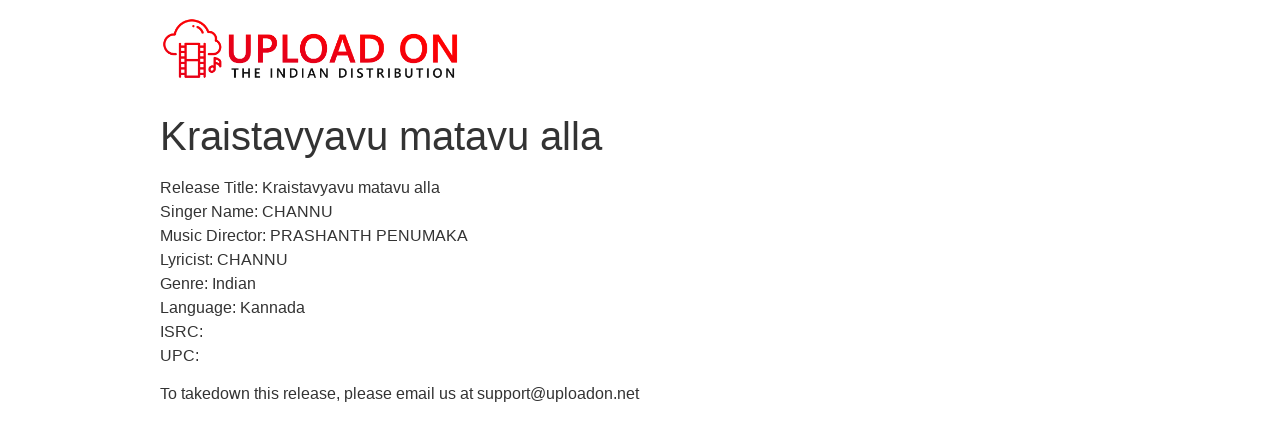

--- FILE ---
content_type: text/html; charset=UTF-8
request_url: https://uploadon.net/kraistavyavu-matavu-alla/
body_size: 3342
content:
<!doctype html>
<html lang="en-US">
<head>
	<meta charset="UTF-8">
		<meta name="viewport" content="width=device-width, initial-scale=1">
	<link rel="profile" href="https://gmpg.org/xfn/11">
	<title>Kraistavyavu matavu alla &#8211; Upload On | The Indian Distribution</title>
<meta name='robots' content='max-image-preview:large' />
<link rel='dns-prefetch' href='//s.w.org' />
<link rel="alternate" type="application/rss+xml" title="Upload On | The Indian Distribution &raquo; Feed" href="https://uploadon.net/feed/" />
<link rel="alternate" type="application/rss+xml" title="Upload On | The Indian Distribution &raquo; Comments Feed" href="https://uploadon.net/comments/feed/" />
		<script type="text/javascript">
			window._wpemojiSettings = {"baseUrl":"https:\/\/s.w.org\/images\/core\/emoji\/13.0.1\/72x72\/","ext":".png","svgUrl":"https:\/\/s.w.org\/images\/core\/emoji\/13.0.1\/svg\/","svgExt":".svg","source":{"concatemoji":"https:\/\/uploadon.net\/wp-includes\/js\/wp-emoji-release.min.js?ver=5.7.14"}};
			!function(e,a,t){var n,r,o,i=a.createElement("canvas"),p=i.getContext&&i.getContext("2d");function s(e,t){var a=String.fromCharCode;p.clearRect(0,0,i.width,i.height),p.fillText(a.apply(this,e),0,0);e=i.toDataURL();return p.clearRect(0,0,i.width,i.height),p.fillText(a.apply(this,t),0,0),e===i.toDataURL()}function c(e){var t=a.createElement("script");t.src=e,t.defer=t.type="text/javascript",a.getElementsByTagName("head")[0].appendChild(t)}for(o=Array("flag","emoji"),t.supports={everything:!0,everythingExceptFlag:!0},r=0;r<o.length;r++)t.supports[o[r]]=function(e){if(!p||!p.fillText)return!1;switch(p.textBaseline="top",p.font="600 32px Arial",e){case"flag":return s([127987,65039,8205,9895,65039],[127987,65039,8203,9895,65039])?!1:!s([55356,56826,55356,56819],[55356,56826,8203,55356,56819])&&!s([55356,57332,56128,56423,56128,56418,56128,56421,56128,56430,56128,56423,56128,56447],[55356,57332,8203,56128,56423,8203,56128,56418,8203,56128,56421,8203,56128,56430,8203,56128,56423,8203,56128,56447]);case"emoji":return!s([55357,56424,8205,55356,57212],[55357,56424,8203,55356,57212])}return!1}(o[r]),t.supports.everything=t.supports.everything&&t.supports[o[r]],"flag"!==o[r]&&(t.supports.everythingExceptFlag=t.supports.everythingExceptFlag&&t.supports[o[r]]);t.supports.everythingExceptFlag=t.supports.everythingExceptFlag&&!t.supports.flag,t.DOMReady=!1,t.readyCallback=function(){t.DOMReady=!0},t.supports.everything||(n=function(){t.readyCallback()},a.addEventListener?(a.addEventListener("DOMContentLoaded",n,!1),e.addEventListener("load",n,!1)):(e.attachEvent("onload",n),a.attachEvent("onreadystatechange",function(){"complete"===a.readyState&&t.readyCallback()})),(n=t.source||{}).concatemoji?c(n.concatemoji):n.wpemoji&&n.twemoji&&(c(n.twemoji),c(n.wpemoji)))}(window,document,window._wpemojiSettings);
		</script>
		<style type="text/css">
img.wp-smiley,
img.emoji {
	display: inline !important;
	border: none !important;
	box-shadow: none !important;
	height: 1em !important;
	width: 1em !important;
	margin: 0 .07em !important;
	vertical-align: -0.1em !important;
	background: none !important;
	padding: 0 !important;
}
</style>
	<link rel='stylesheet' id='litespeed-cache-dummy-css'  href='https://uploadon.net/wp-content/plugins/litespeed-cache/assets/css/litespeed-dummy.css?ver=5.7.14' type='text/css' media='all' />
<link rel='stylesheet' id='dce-style-css'  href='https://uploadon.net/wp-content/plugins/dynamic-visibility-for-elementor/assets/css/style.css?ver=3.0.1' type='text/css' media='all' />
<link rel='stylesheet' id='wp-block-library-css'  href='https://uploadon.net/wp-includes/css/dist/block-library/style.min.css?ver=5.7.14' type='text/css' media='all' />
<link rel='stylesheet' id='hello-elementor-css'  href='https://uploadon.net/wp-content/themes/hello-elementor/style.min.css?ver=2.2.0' type='text/css' media='all' />
<link rel='stylesheet' id='hello-elementor-theme-style-css'  href='https://uploadon.net/wp-content/themes/hello-elementor/theme.min.css?ver=2.2.0' type='text/css' media='all' />
<script type='text/javascript' src='https://uploadon.net/wp-includes/js/jquery/jquery.min.js?ver=3.5.1' id='jquery-core-js'></script>
<script type='text/javascript' src='https://uploadon.net/wp-includes/js/jquery/jquery-migrate.min.js?ver=3.3.2' id='jquery-migrate-js'></script>
<link rel="https://api.w.org/" href="https://uploadon.net/wp-json/" /><link rel="alternate" type="application/json" href="https://uploadon.net/wp-json/wp/v2/posts/6627" /><link rel="EditURI" type="application/rsd+xml" title="RSD" href="https://uploadon.net/xmlrpc.php?rsd" />
<link rel="wlwmanifest" type="application/wlwmanifest+xml" href="https://uploadon.net/wp-includes/wlwmanifest.xml" /> 
<meta name="generator" content="WordPress 5.7.14" />
<link rel="canonical" href="https://uploadon.net/kraistavyavu-matavu-alla/" />
<link rel='shortlink' href='https://uploadon.net/?p=6627' />
<link rel="alternate" type="application/json+oembed" href="https://uploadon.net/wp-json/oembed/1.0/embed?url=https%3A%2F%2Fuploadon.net%2Fkraistavyavu-matavu-alla%2F" />
<link rel="alternate" type="text/xml+oembed" href="https://uploadon.net/wp-json/oembed/1.0/embed?url=https%3A%2F%2Fuploadon.net%2Fkraistavyavu-matavu-alla%2F&#038;format=xml" />

		<!-- GA Google Analytics @ https://m0n.co/ga -->
		<script>
			(function(i,s,o,g,r,a,m){i['GoogleAnalyticsObject']=r;i[r]=i[r]||function(){
			(i[r].q=i[r].q||[]).push(arguments)},i[r].l=1*new Date();a=s.createElement(o),
			m=s.getElementsByTagName(o)[0];a.async=1;a.src=g;m.parentNode.insertBefore(a,m)
			})(window,document,'script','https://www.google-analytics.com/analytics.js','ga');
			ga('create', 'UA-174232435-1', 'auto');
			ga('send', 'pageview');
		</script>

	<link rel="icon" href="https://uploadon.net/wp-content/uploads/2019/09/cropped-UploadOn-Icon-32x32.png" sizes="32x32" />
<link rel="icon" href="https://uploadon.net/wp-content/uploads/2019/09/cropped-UploadOn-Icon-192x192.png" sizes="192x192" />
<link rel="apple-touch-icon" href="https://uploadon.net/wp-content/uploads/2019/09/cropped-UploadOn-Icon-180x180.png" />
<meta name="msapplication-TileImage" content="https://uploadon.net/wp-content/uploads/2019/09/cropped-UploadOn-Icon-270x270.png" />
</head>
<body data-rsssl=1 class="post-template-default single single-post postid-6627 single-format-standard wp-custom-logo elementor-default">

<header class="site-header" role="banner">

	<div class="site-branding">
		<a href="https://uploadon.net/" class="custom-logo-link" rel="home"><img width="2199" height="474" src="https://uploadon.net/wp-content/uploads/2019/09/UploadOn-Logo.png" class="custom-logo" alt="Upload On | The Indian Distribution" srcset="https://uploadon.net/wp-content/uploads/2019/09/UploadOn-Logo.png 2199w, https://uploadon.net/wp-content/uploads/2019/09/UploadOn-Logo-300x65.png 300w, https://uploadon.net/wp-content/uploads/2019/09/UploadOn-Logo-768x166.png 768w, https://uploadon.net/wp-content/uploads/2019/09/UploadOn-Logo-1024x221.png 1024w" sizes="(max-width: 2199px) 100vw, 2199px" /></a>	</div>

	</header>

<main class="site-main post-6627 post type-post status-publish format-standard has-post-thumbnail hentry category-releases" role="main">
			<header class="page-header">
			<h1 class="entry-title">Kraistavyavu matavu alla</h1>		</header>
		<div class="page-content">
		<p>Release Title: Kraistavyavu matavu alla<br />
Singer Name: CHANNU<br />
Music Director: PRASHANTH PENUMAKA<br />
Lyricist: CHANNU<br />
Genre: Indian<br />
Language: Kannada<br />
ISRC: <br />
UPC: </p>
<p>To takedown this release, please email us at <a href="/cdn-cgi/l/email-protection" class="__cf_email__" data-cfemail="a1d2d4d1d1ced3d5e1d4d1cdcec0c5cecf8fcfc4d5">[email&#160;protected]</a></p>
		<div class="post-tags">
					</div>
			</div>

	<section id="comments" class="comments-area">

	


</section><!-- .comments-area -->
</main>

	<footer id="site-footer" class="site-footer" role="contentinfo">
	</footer>

<!--Start of Tawk.to Script (0.5.4)-->
<script data-cfasync="false" src="/cdn-cgi/scripts/5c5dd728/cloudflare-static/email-decode.min.js"></script><script type="text/javascript">
var Tawk_API=Tawk_API||{};
var Tawk_LoadStart=new Date();
(function(){
var s1=document.createElement("script"),s0=document.getElementsByTagName("script")[0];
s1.async=true;
s1.src='https://embed.tawk.to/5f1b94f65e51983a11f5c345/default';
s1.charset='UTF-8';
s1.setAttribute('crossorigin','*');
s0.parentNode.insertBefore(s1,s0);
})();
</script>
<!--End of Tawk.to Script (0.5.4)-->
<script type="text/javascript">
jQuery( document ).on( "ready", function() {
if ( window.Cookies ) {
Cookies.set( "gp_easy_passthrough_session", "b05b46865e311bbf1a779efbeb6da158||1769055868||1769055508", {"expires": new Date( new Date().getTime() + 1800000 ),"path": "/","domain": "","secure": false} );
}
} );
</script>
<script type='text/javascript' src='https://uploadon.net/wp-includes/js/wp-embed.min.js?ver=5.7.14' id='wp-embed-js'></script>

<script defer src="https://static.cloudflareinsights.com/beacon.min.js/vcd15cbe7772f49c399c6a5babf22c1241717689176015" integrity="sha512-ZpsOmlRQV6y907TI0dKBHq9Md29nnaEIPlkf84rnaERnq6zvWvPUqr2ft8M1aS28oN72PdrCzSjY4U6VaAw1EQ==" data-cf-beacon='{"version":"2024.11.0","token":"56409e673a2349c48c28b8ab70c936f4","r":1,"server_timing":{"name":{"cfCacheStatus":true,"cfEdge":true,"cfExtPri":true,"cfL4":true,"cfOrigin":true,"cfSpeedBrain":true},"location_startswith":null}}' crossorigin="anonymous"></script>
</body>
</html>


<!-- Page cached by LiteSpeed Cache 7.6.2 on 2026-01-22 09:24:28 -->